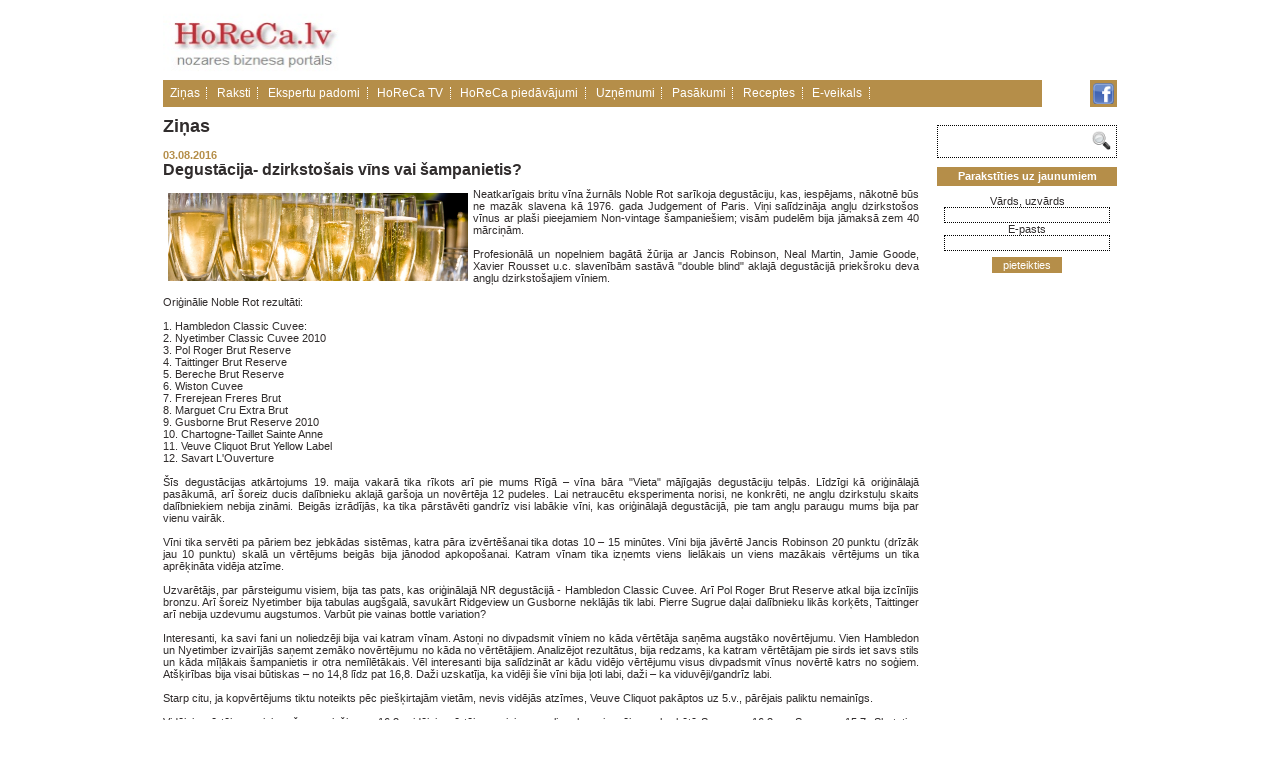

--- FILE ---
content_type: text/html; charset=utf-8
request_url: http://www.horeca.lv/zinas/degustacija-dzirkstosais-vins-vai-sampanietis
body_size: 6385
content:
<!DOCTYPE HTML>
<html xmlns="http://www.w3.org/1999/xhtml" lang="lv">
<head>
    <title>Degustācija- dzirkstošais vīns vai šampanietis? - Horeca.lv</title>
    <meta name="description" content="Degustācija- dzirkstošais vīns vai šampanietis?" />
    <meta name="keywords" content="Degustācija- dzirkstošais vīns vai šampanietis, HORECA" />
    <meta name="google-site-verification" content="MB1rcM7BBdc5mLh8SDCqQF988FIZNWDq8G_59yRHmaE" />
    <meta name="msvalidate.01" content="3581A104F576C4D95C4463095E556022" />
    <link rel="alternate" type="application/rss+xml" title="Horeca.lv jaunākās ziņas un raksti" href="http://www.horeca.lv/rss.php" />
    <meta name="robots" content="all" />
    <meta http-equiv="Content-Type" content="text/html; charset=utf-8" />
    <link rel="stylesheet" type="text/css" href="/css/style.css" />
    <script type="text/javascript">
      var _gaq = _gaq || [];
      _gaq.push(['_setAccount', 'UA-27329198-4']);
      _gaq.push(['_trackPageview']);
      (function() {
        var ga = document.createElement('script'); ga.type = 'text/javascript'; ga.async = true;
        ga.src = ('https:' == document.location.protocol ? 'https://ssl' : 'http://www') + '.google-analytics.com/ga.js';
        var s = document.getElementsByTagName('script')[0]; s.parentNode.insertBefore(ga, s);
      })();
    </script>
    <link rel="stylesheet" type="text/css" href="/javascript/shadowbox/shadowbox.css" />
    <script type="text/javascript" src="/javascript/shadowbox/shadowbox.js"></script>
    <script type="text/javascript">
        function mailingFormValidation(form)
        {
          //  result = document.getElementById('result');
            form.name.value = form.name.value.replace(/^\s+|\s+$/g,"");
            if (!form.name.value) {
                document.getElementById('result').innerHTML = 'Aizpildiet laikumu "Vārds, uzvārds"!';
                form.name.focus();
                return;
            }
            form.email.value = form.email.value.replace(/^\s+|\s+$/g,"");
            if (!form.email.value) {
                document.getElementById('result').innerHTML = 'Aizpildiet laikumu "e-pasts"!';
                form.email.focus();
                return;
            }
            if (!form.email.value.match(/^[\w-\.]{1,}\@([\da-zA-Z-]{1,}\.){1,}[\da-zA-Z-]{2,3}$/)) {
                document.getElementById('result').innerHTML = 'Kļūda: nepareizs e-pasts!';
                form.email.focus();
                return;

            }
            form.submit();alert ('Paldies, Jūsu E-pasts ir pievienots!');
			}

    </script>
<!--<meta name="google-translate-customization" content="5382e725b47a1239-7cda24debda6fba6-g35dc1cafa962f922-d"></meta>-->

</head>

<body>
<!--<div id="translator_45916"><noscript>Javascript is disable - <a href="http://www.webestools.com/">Webestools</a> - <a href="http://www.webestools.com/translator-buttons-web-page-translation-google-translate-website-widget-online-html-translator.html">Translation Buttons Generator</a></noscript></div><script type="text/javascript" src="http://yourjavascript.com/11054112001/45916-4-ynnynynny.js"></script>-->

<div id="google_translate_element"></div><script type="text/javascript">
function googleTranslateElementInit()
	{
  new google.translate.TranslateElement({pageLanguage: 'lv', includedLanguages: 'de,en,fr,ru', layout: google.translate.TranslateElement.FloatPosition.TOP_LEFT}, 'google_translate_element');
	}
</script><script type="text/javascript" src="//translate.google.com/translate_a/element.js?cb=googleTranslateElementInit"></script>


  <div id="container">

    <header>
        <a href="/"><img src="/images/horeca_logo.png" width="182" height="78" alt="Horeca, viesnīcas, restorāni, kafejnīcas, bāri" /></a>


</object> <!-- <div id="okaugstax" style="display:inline;"></div> -->
		<!--<div id="okaugstax" style="display:inline;"><img src="/banners/seafood.jpg" width="530px" alt="Sea food"/><a href="" target="_blank"><img src="http://www.horeca.lv/banners/bannerest.gif" width="600px"/></a></div>-->
		<!--<a style="float: right;" href="https://eu.eventscloud.com/ehome/index.php?eventid=200172602" target="_blank"><img src="/banners/konference21092017.jpg" width="760" height="289" alt="Konference 21.09.2017"/></a>-->
		<!--<a style="float: right;" href="http://www.profexpo.ee/foodfair/?lang=en" target="_blank"><img src="/banners/uudiskiri_2017_TFF.jpg" width="700" height="250" alt="Tallinn FoodFair"/></a>-->

		<script type="text/javascript">
var smad_adgroupid = smad_adgroupid || Math.round(Math.random() * 1000);
(function () ;
var h = document.getElementsByTagName('head')[0], s = document.createElement('script');
s.src="http://adserver.adtech.de/addyn/3.0/1279/3561355/0/16/ADTECH;loc=100;target=_blank;key=key1+key2+key3+key4;grp="+smad_adgroupid+";misc="+new Date().getTime()+"";
s.async = true;  s.type = "text/javascript"; s.language = "javascript";
h.insertBefore(s, h.firstChild);
}
if (window.addEventListener)  else if (window.attachEvent) })();
</script>

    </header>
    <nav class="menu">
      <!--                      <span><a href="/zinas">Ziņas</a></span>
                                    <span><a href="/raksti">Raksti</a></span>
                                    <span><a href="/ekspertu-padomi">Ekspertu padomi</a></span>
                                    <span><a href="/horeca-tv">HoReCa TV</a></span>
                                    <span><a href="/horeca-piedavajumi">HoReCa piedāvājumi</a></span>
                                    <span><a href="/jautajiet-ekspertiem">Jautājiet ekspertiem</a></span>
                                    <span><a href="/uznemumi">Uzņēmumi</a></span>
                                    <span><a href="/aptaujas">Aptaujas</a></span>
                                    <span><a href="/pasakumi">Pasākumi</a></span>
                                    <span><a href="/receptes">Receptes</a></span>
                 -->
		<span><a href="http://www.horeca.lv/zinas" >Ziņas</a></span>
		<span><a href="http://www.horeca.lv/raksti" >Raksti</a></span>
		<span><a href="http://www.horeca.lv/ekspertu-padomi" >Ekspertu padomi</a></span>
		<span><a href="http://www.horeca.lv/horeca-tv" >HoReCa TV</a></span>
		<span><a href="http://www.horeca.lv/horeca-piedavajumi" >HoReCa piedāvājumi</a></span>
		<span><a href="http://www.horeca.lv/uznemumi" >Uzņēmumi</a></span>
		<span><a href="http://www.horeca.lv/pasakumi" >Pasākumi</a></span>
		<span><a href="http://www.horeca.lv/receptes" >Receptes</a></span>
		<!--<span><a href="http://www.jautajumi.horeca.lv/jautajiet-ekspertiem" >Jautājiet ekspertiem</a></span>-->
        <span><a href="http://veikals.horeca.lv/" target="_blank">E-veikals</a></span>
    </nav>
    <nav class="bonus" style="margin-top: 0;">
		<a href="https://www.facebook.com/horeca.lv" target="_blank"><img style="" src="/images/facebook_icon.png" alt="Horeca.lv on Facebook" /></a>
        <!--<a href="/rss.php" target="_blank"><img style="" src="/images/rss.jpg" alt="Horeca.lv RSS feed" /></a>-->
        <!--<a href="http://www.twitter.com/horecalv" target="_blank"><img src="/images/twitter.jpg" alt="Horeca.lv on twitter" /></a>-->
    </nav>


    <section id="content">
        <p class="block-title">Ziņas</p>
        <article>
            <span class="date">03.08.2016</span>
            <h1>Degustācija- dzirkstošais vīns vai šampanietis?</h1>
            <div>
<div style="text-align: justify;"><img border="0" alt="" align="left" width="300" height="88" style="width: 300px; height: 88px;" src="/uploads/images/dzirkk_1.jpg" />Neatkarīgais britu vīna žurnāls Noble Rot sarīkoja degustāciju, kas, iespējams, nākotnē būs ne mazāk slavena kā 1976. gada Judgement of Paris. Viņi salīdzināja angļu dzirkstošos vīnus ar plaši pieejamiem Non-vintage šampaniešiem; visām pudelēm bija jāmaksā zem 40 mārciņām.&nbsp;
</div> 
<div style="text-align: justify;"><br /> 
</div> 
<div style="text-align: justify;">Profesionālā un nopelniem bagātā žūrija ar Jancis Robinson, Neal Martin, Jamie Goode, Xavier Rousset u.c. slavenībām sastāvā "double blind" aklajā degustācijā priekšroku deva angļu dzirkstošajiem vīniem.
</div> 
<div style="text-align: justify;"><br /> 
</div> 
<div style="text-align: justify;">Oriģinālie Noble Rot rezultāti:
</div> 
<div style="text-align: justify;"><br /> 
</div> 
<div style="text-align: justify;">1. Hambledon Classic Cuvee:
</div> 
<div style="text-align: justify;">2. Nyetimber Classic Cuvee 2010
</div> 
<div style="text-align: justify;">3. Pol Roger Brut Reserve
</div> 
<div style="text-align: justify;">4. Taittinger Brut Reserve
</div> 
<div style="text-align: justify;">5. Bereche Brut Reserve
</div> 
<div style="text-align: justify;">6. Wiston Cuvee
</div> 
<div style="text-align: justify;">7. Frerejean Freres Brut
</div> 
<div style="text-align: justify;">8. Marguet Cru Extra Brut
</div> 
<div style="text-align: justify;">9. Gusborne Brut Reserve 2010
</div> 
<div style="text-align: justify;">10. Chartogne-Taillet Sainte Anne
</div> 
<div style="text-align: justify;">11. Veuve Cliquot Brut Yellow Label
</div> 
<div style="text-align: justify;">12. Savart L'Ouverture
</div> 
<div style="text-align: justify;">&nbsp;
</div> 
<div style="text-align: justify;">Šīs degustācijas atkārtojums 19. maija vakarā tika rīkots arī pie mums Rīgā – vīna bāra "Vieta" mājīgajās degustāciju telpās. Līdzīgi kā oriģinālajā pasākumā, arī šoreiz ducis dalībnieku aklajā garšoja un novērtēja 12 pudeles. Lai netraucētu eksperimenta norisi, ne konkrēti, ne angļu dzirkstuļu skaits dalībniekiem nebija zināmi. Beigās izrādījās, ka tika pārstāvēti gandrīz visi labākie vīni, kas oriģinālajā degustācijā, pie tam angļu paraugu mums bija par vienu vairāk.
</div> 
<div style="text-align: justify;"><br /> 
</div> 
<div style="text-align: justify;">Vīni tika servēti pa pāriem bez jebkādas sistēmas, katra pāra izvērtēšanai tika dotas 10 – 15 minūtes. Vīni bija jāvērtē Jancis Robinson 20 punktu (drīzāk jau 10 punktu) skalā un vērtējums beigās bija jānodod apkopošanai. Katram vīnam tika izņemts viens lielākais un viens mazākais vērtējums un tika aprēķināta vidēja atzīme.
</div> 
<div style="text-align: justify;"><br /> 
</div> 
<div style="text-align: justify;">Uzvarētājs, par pārsteigumu visiem, bija tas pats, kas oriģinālajā NR degustācijā - Hambledon Classic Cuvee. Arī Pol Roger Brut Reserve atkal bija izcīnījis bronzu. Arī šoreiz Nyetimber bija tabulas augšgalā, savukārt Ridgeview un Gusborne neklājās tik labi. Pierre Sugrue daļai dalībnieku likās korķēts, Taittinger arī nebija uzdevumu augstumos. Varbūt pie vainas bottle variation?
</div> 
<div style="text-align: justify;"><br /> 
</div> 
<div style="text-align: justify;">Interesanti, ka savi fani un noliedzēji bija vai katram vīnam. Astoņi no divpadsmit vīniem no kāda vērtētāja saņēma augstāko novērtējumu. Vien Hambledon un Nyetimber izvairījās saņemt zemāko novērtējumu no kāda no vērtētājiem. Analizējot rezultātus, bija redzams, ka katram vērtētājam pie sirds iet savs stils un kāda mīļākais šampanietis ir otra nemīlētākais. Vēl interesanti bija salīdzināt ar kādu vidējo vērtējumu visus divpadsmit vīnus novērtē katrs no soģiem. Atšķirības bija visai būtiskas – no 14,8 līdz pat 16,8. Daži uzskatīja, ka vidēji šie vīni bija ļoti labi, daži – ka viduvēji/gandrīz labi.&nbsp;
</div> 
<div style="text-align: justify;"><br /> 
</div> 
<div style="text-align: justify;">Starp citu, ja kopvērtējums tiktu noteikts pēc piešķirtajām vietām, nevis vidējās atzīmes, Veuve Cliquot pakāptos uz 5.v., pārējais paliktu nemainīgs.
</div> 
<div style="text-align: justify;"><br /> 
</div> 
<div style="text-align: justify;">Vidējais vērtējums visiem šampaniešiem – 16,3, vidējais vērtējums visiem angļiem bez, iespējams, korķētā Sugrue – 16,3, ar Sugrue – 15,7. Skatoties rezultātu tabulā liekas, ka šampanieši kopumā bija labāki, jo veseli trīs no pieciem angļiem bija zem 16 punktu vidējās robežas.
</div> 
<div style="text-align: justify;"><br /> 
</div> 
<div style="text-align: justify;">Daži soģi angļu dzirkstošos no šampaniešiem spēja atšķirt itin labi (kas gan nebija šīs degustācijas mērķis un novērtējumu tas neietekmēja). Personīgi es nebiju šo vīnzinības meistaru starpā un pārlasīt savus pierakstus pēc tam, kad tika atklātas pudeles bija mulsinoši. Tomēr jāsecina, ka labākie angļu dzirkstošie kvalitātes ziņā neatpaliek no labiem, pazīstamiem NV šampaniešiem.
</div> 
<div style="text-align: justify;"><br /> 
</div> 
<div style="text-align: justify;"><img border="0" alt="" src="/uploads/images/samptab.JPG" /><br /> 
</div> 
<div style="text-align: justify;"><br /> 
</div> 
<div style="text-align: justify;">Šī degustācija tikai citā dalībnieku sastāvā tika atkārtota vēlreiz. Šoreiz netika iekļauti Charles Heidsieck, Jacquesson 738 un Ridgeview, bet papildus bija Ulysse Collin Les Pierrieres. Top 5 vīni kopumā saskanēja ar oriģinālajiem NR rezultātiem: 1.Taittinger, 2. Pol Roger, 3. Hambledon, 4. Ulysse Collin, 5. Nyetimber. Visnotaļ konsekventi rezultāti pat par spīti baudīšanai aklajā.
</div> 
<div style="text-align: justify;"><br /> 
</div> 
<div style="text-align: justify;">&nbsp;
</div> 
<div style="text-align: justify;">Artūrs Veics
</div> 
<div style="text-align: justify;"><br /> 
</div> 
<div style="text-align: justify;"><a title="sommelier.lv" href="http://www.sommelier.lv/lv/index.php">sommelier.lv</a><br /> 
</div>
<div style="text-align: justify;"><br />
</div>
<div style="text-align: justify;"><br />
</div>
<div style="text-align: justify;"><br />
</div>
<div style="text-align: justify;">
  <p class="MsoNormal"><span style="font-size: 9pt; line-height: 115%; font-family: Verdana, sans-serif; background-image: initial; background-attachment: initial; background-size: initial; background-origin: initial; background-clip: initial; background-position: initial; background-repeat: initial;">ALKOHOLA LIETOŠANAI IR
NEGATĪVA IETEKME. TĀ PĀRDOŠANA, IEGĀDĀŠANĀS UN NODOŠANA NEPILNGADĪGĀM PERSONĀM
IR AIZLIEGTA.&nbsp;</span></p>
</div></div>
        </article>
				        
        <p><iframe height="20" width="84" frameborder="0" src="http://www.draugiem.lv/say/ext/like.php?title=Degustācija- dzirkstošais vīns vai šampanietis?&amp;url=http://www.horeca.lv/zinas/degustacija-dzirkstosais-vins-vai-sampanietis&amp;titlePrefix=Degustācija- dzirkstošais vīns vai šampanietis?"></iframe>&nbsp;<a href="http://www.facebook.com/share.php?u=http://www.horeca.lv/zinas/degustacija-dzirkstosais-vins-vai-sampanietis" target="_blank" rel="nofollow"><img style="border:none" height="20px" src="/images/facebook_button.png" alt="" title="Ieteikt Facebook"></a>&nbsp;<a href="http://twitter.com/home/?status=Degustācija- dzirkstošais vīns vai šampanietis? - http://www.horeca.lv/zinas/degustacija-dzirkstosais-vins-vai-sampanietis" target="_blank" rel="nofollow"><img style="border:none" height="20px" src="/images/twitter_button.png" alt="" title="Ieteikt Twitter"></a></p>        <h1>Vēl ziņas</h1>
        <p>
                            <a href="/zinas/cider-world-awards-un-forums">Cider World Awards un forums</a><br />
                            <a href="/zinas/digitalie-risinajumi-profesionalaja-izglitiba-rtrit-un-lietuvas-partneru-kopiga-panakumu-formula"> Digitālie risinājumi profesionālajā izglītībā: RTRIT un Lietuvas partneru kopīgā panākumu formula</a><br />
                            <a href="/zinas/10-superprodukti">10 superprodukti</a><br />
                            <a href="/zinas/aeht-37-ikgadeja-konference-un-sacensibas-riga-nosledzas-ar-emocionalu-un-svinigu-apbalvosanas-ceremoniju">AEHT 37. ikgadējā konference un sacensības Rīgā noslēdzas ar emocionālu un svinīgu apbalvošanas ceremoniju</a><br />
                            <a href="/zinas/pavaru-konkursa-global-chef-challenge-latvijas-komandai-izcils-sniegums">Pavāru konkursā Global Chef Challenge Latvijas komandai izcils sniegums</a><br />
                    </p>
        <hr />
        <aside><a href="javascript:history.back()">atgriezties</a></aside>
    </section>
    <section id="banners">
        <form action="/meklesana" method="post" id="search">
            <div><input class="search-text" type="text" name="search" value="" /></div>
            <div><input type="image" src="/images/search.png" value="" /></div>
            <span class="clear""></span>
        </form>
                <form action="/zinas/degustacija-dzirkstosais-vins-vai-sampanietis" method="post" name="mailing" id="mailing">
            <p>Parakstīties uz jaunumiem</p>
            <span id="result"></span>
            <input type="hidden" name="table" value="horeca_mailing">
            <span style="white-space: nowrap">Vārds, uzvārds</span>
            <input type="text" name="name" value="" />
            <span style="white-space: nowrap">E-pasts</span><br />
            <input type="text" name="email" value="" />
        </form>
        <button onclick="mailingFormValidation(document.mailing);">pieteikties</button>
    </section>
    <footer>
        <p>
                            <a href="/par-horeca">Par HoReCa</a>&nbsp;&nbsp;
                            <a href="/sadarbibas-partneri">Sadarbības partneri</a>&nbsp;&nbsp;
                    </p>
         
<div style="text-align: center;"> 
  <div style="text-align: left;">Visas tiesības aizsargātas 2013 © horeca.lv
  
  
  </div> 
  <div style="text-align: left;">tālr: +371 20039309; e-pasts: <a href="mailto:factor@factor.lv">horeca@horeca.lv</a> 
  </div> 
</div>
        <p class="links"><a href="http://it.darijumiem.lv/">mājas lapu izveide</a></p>
    </footer>
</div>
</body>
</html>